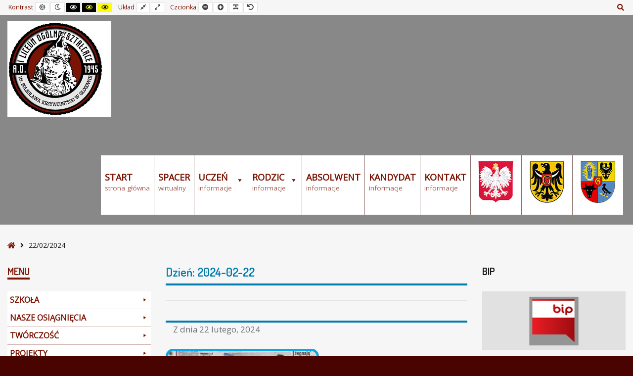

--- FILE ---
content_type: text/html; charset=UTF-8
request_url: https://lo1glogow.com/2024/02/22/
body_size: 13073
content:
<!DOCTYPE html>

<html lang="pl-PL" itemscope itemtype="https://schema.org/WebSite">

	<head>
		<meta charset="UTF-8">
		<meta name="viewport" content="width=device-width, initial-scale=1">
		<link rel="pingback" href="https://lo1glogow.com/xmlrpc.php">
					<link rel="icon" href="https://lo1glogow.com/wp-content/uploads/2016/08/favicon-kinder.png" type="image/x-icon" />
			<link rel="shortcut icon" href="https://lo1glogow.com/wp-content/uploads/2016/08/favicon-kinder.png" type="image/x-icon" />
		
		<title>22/02/2024 &#8211; I Liceum ogólnokształcące</title>
<meta name='robots' content='max-image-preview:large' />
<link rel='dns-prefetch' href='//maxcdn.bootstrapcdn.com' />
<link rel='dns-prefetch' href='//fonts.googleapis.com' />
<link rel='dns-prefetch' href='//s.w.org' />
<link rel='preconnect' href='https://fonts.gstatic.com' crossorigin />
<link rel='stylesheet' id='embedpress-css-css'  href='https://lo1glogow.com/wp-content/plugins/embedpress/assets/css/embedpress.css?ver=1767628678' type='text/css' media='all' />
<link rel='stylesheet' id='embedpress-blocks-style-css'  href='https://lo1glogow.com/wp-content/plugins/embedpress/assets/css/blocks.build.css?ver=1767628678' type='text/css' media='all' />
<link rel='stylesheet' id='embedpress-lazy-load-css-css'  href='https://lo1glogow.com/wp-content/plugins/embedpress/assets/css/lazy-load.css?ver=1767628678' type='text/css' media='all' />
<link rel='stylesheet' id='wp-block-library-css'  href='https://lo1glogow.com/wp-includes/css/dist/block-library/style.min.css?ver=5.9.12' type='text/css' media='all' />
<style id='global-styles-inline-css' type='text/css'>
body{--wp--preset--color--black: #000000;--wp--preset--color--cyan-bluish-gray: #abb8c3;--wp--preset--color--white: #ffffff;--wp--preset--color--pale-pink: #f78da7;--wp--preset--color--vivid-red: #cf2e2e;--wp--preset--color--luminous-vivid-orange: #ff6900;--wp--preset--color--luminous-vivid-amber: #fcb900;--wp--preset--color--light-green-cyan: #7bdcb5;--wp--preset--color--vivid-green-cyan: #00d084;--wp--preset--color--pale-cyan-blue: #8ed1fc;--wp--preset--color--vivid-cyan-blue: #0693e3;--wp--preset--color--vivid-purple: #9b51e0;--wp--preset--gradient--vivid-cyan-blue-to-vivid-purple: linear-gradient(135deg,rgba(6,147,227,1) 0%,rgb(155,81,224) 100%);--wp--preset--gradient--light-green-cyan-to-vivid-green-cyan: linear-gradient(135deg,rgb(122,220,180) 0%,rgb(0,208,130) 100%);--wp--preset--gradient--luminous-vivid-amber-to-luminous-vivid-orange: linear-gradient(135deg,rgba(252,185,0,1) 0%,rgba(255,105,0,1) 100%);--wp--preset--gradient--luminous-vivid-orange-to-vivid-red: linear-gradient(135deg,rgba(255,105,0,1) 0%,rgb(207,46,46) 100%);--wp--preset--gradient--very-light-gray-to-cyan-bluish-gray: linear-gradient(135deg,rgb(238,238,238) 0%,rgb(169,184,195) 100%);--wp--preset--gradient--cool-to-warm-spectrum: linear-gradient(135deg,rgb(74,234,220) 0%,rgb(151,120,209) 20%,rgb(207,42,186) 40%,rgb(238,44,130) 60%,rgb(251,105,98) 80%,rgb(254,248,76) 100%);--wp--preset--gradient--blush-light-purple: linear-gradient(135deg,rgb(255,206,236) 0%,rgb(152,150,240) 100%);--wp--preset--gradient--blush-bordeaux: linear-gradient(135deg,rgb(254,205,165) 0%,rgb(254,45,45) 50%,rgb(107,0,62) 100%);--wp--preset--gradient--luminous-dusk: linear-gradient(135deg,rgb(255,203,112) 0%,rgb(199,81,192) 50%,rgb(65,88,208) 100%);--wp--preset--gradient--pale-ocean: linear-gradient(135deg,rgb(255,245,203) 0%,rgb(182,227,212) 50%,rgb(51,167,181) 100%);--wp--preset--gradient--electric-grass: linear-gradient(135deg,rgb(202,248,128) 0%,rgb(113,206,126) 100%);--wp--preset--gradient--midnight: linear-gradient(135deg,rgb(2,3,129) 0%,rgb(40,116,252) 100%);--wp--preset--duotone--dark-grayscale: url('#wp-duotone-dark-grayscale');--wp--preset--duotone--grayscale: url('#wp-duotone-grayscale');--wp--preset--duotone--purple-yellow: url('#wp-duotone-purple-yellow');--wp--preset--duotone--blue-red: url('#wp-duotone-blue-red');--wp--preset--duotone--midnight: url('#wp-duotone-midnight');--wp--preset--duotone--magenta-yellow: url('#wp-duotone-magenta-yellow');--wp--preset--duotone--purple-green: url('#wp-duotone-purple-green');--wp--preset--duotone--blue-orange: url('#wp-duotone-blue-orange');--wp--preset--font-size--small: 13px;--wp--preset--font-size--medium: 20px;--wp--preset--font-size--large: 36px;--wp--preset--font-size--x-large: 42px;}.has-black-color{color: var(--wp--preset--color--black) !important;}.has-cyan-bluish-gray-color{color: var(--wp--preset--color--cyan-bluish-gray) !important;}.has-white-color{color: var(--wp--preset--color--white) !important;}.has-pale-pink-color{color: var(--wp--preset--color--pale-pink) !important;}.has-vivid-red-color{color: var(--wp--preset--color--vivid-red) !important;}.has-luminous-vivid-orange-color{color: var(--wp--preset--color--luminous-vivid-orange) !important;}.has-luminous-vivid-amber-color{color: var(--wp--preset--color--luminous-vivid-amber) !important;}.has-light-green-cyan-color{color: var(--wp--preset--color--light-green-cyan) !important;}.has-vivid-green-cyan-color{color: var(--wp--preset--color--vivid-green-cyan) !important;}.has-pale-cyan-blue-color{color: var(--wp--preset--color--pale-cyan-blue) !important;}.has-vivid-cyan-blue-color{color: var(--wp--preset--color--vivid-cyan-blue) !important;}.has-vivid-purple-color{color: var(--wp--preset--color--vivid-purple) !important;}.has-black-background-color{background-color: var(--wp--preset--color--black) !important;}.has-cyan-bluish-gray-background-color{background-color: var(--wp--preset--color--cyan-bluish-gray) !important;}.has-white-background-color{background-color: var(--wp--preset--color--white) !important;}.has-pale-pink-background-color{background-color: var(--wp--preset--color--pale-pink) !important;}.has-vivid-red-background-color{background-color: var(--wp--preset--color--vivid-red) !important;}.has-luminous-vivid-orange-background-color{background-color: var(--wp--preset--color--luminous-vivid-orange) !important;}.has-luminous-vivid-amber-background-color{background-color: var(--wp--preset--color--luminous-vivid-amber) !important;}.has-light-green-cyan-background-color{background-color: var(--wp--preset--color--light-green-cyan) !important;}.has-vivid-green-cyan-background-color{background-color: var(--wp--preset--color--vivid-green-cyan) !important;}.has-pale-cyan-blue-background-color{background-color: var(--wp--preset--color--pale-cyan-blue) !important;}.has-vivid-cyan-blue-background-color{background-color: var(--wp--preset--color--vivid-cyan-blue) !important;}.has-vivid-purple-background-color{background-color: var(--wp--preset--color--vivid-purple) !important;}.has-black-border-color{border-color: var(--wp--preset--color--black) !important;}.has-cyan-bluish-gray-border-color{border-color: var(--wp--preset--color--cyan-bluish-gray) !important;}.has-white-border-color{border-color: var(--wp--preset--color--white) !important;}.has-pale-pink-border-color{border-color: var(--wp--preset--color--pale-pink) !important;}.has-vivid-red-border-color{border-color: var(--wp--preset--color--vivid-red) !important;}.has-luminous-vivid-orange-border-color{border-color: var(--wp--preset--color--luminous-vivid-orange) !important;}.has-luminous-vivid-amber-border-color{border-color: var(--wp--preset--color--luminous-vivid-amber) !important;}.has-light-green-cyan-border-color{border-color: var(--wp--preset--color--light-green-cyan) !important;}.has-vivid-green-cyan-border-color{border-color: var(--wp--preset--color--vivid-green-cyan) !important;}.has-pale-cyan-blue-border-color{border-color: var(--wp--preset--color--pale-cyan-blue) !important;}.has-vivid-cyan-blue-border-color{border-color: var(--wp--preset--color--vivid-cyan-blue) !important;}.has-vivid-purple-border-color{border-color: var(--wp--preset--color--vivid-purple) !important;}.has-vivid-cyan-blue-to-vivid-purple-gradient-background{background: var(--wp--preset--gradient--vivid-cyan-blue-to-vivid-purple) !important;}.has-light-green-cyan-to-vivid-green-cyan-gradient-background{background: var(--wp--preset--gradient--light-green-cyan-to-vivid-green-cyan) !important;}.has-luminous-vivid-amber-to-luminous-vivid-orange-gradient-background{background: var(--wp--preset--gradient--luminous-vivid-amber-to-luminous-vivid-orange) !important;}.has-luminous-vivid-orange-to-vivid-red-gradient-background{background: var(--wp--preset--gradient--luminous-vivid-orange-to-vivid-red) !important;}.has-very-light-gray-to-cyan-bluish-gray-gradient-background{background: var(--wp--preset--gradient--very-light-gray-to-cyan-bluish-gray) !important;}.has-cool-to-warm-spectrum-gradient-background{background: var(--wp--preset--gradient--cool-to-warm-spectrum) !important;}.has-blush-light-purple-gradient-background{background: var(--wp--preset--gradient--blush-light-purple) !important;}.has-blush-bordeaux-gradient-background{background: var(--wp--preset--gradient--blush-bordeaux) !important;}.has-luminous-dusk-gradient-background{background: var(--wp--preset--gradient--luminous-dusk) !important;}.has-pale-ocean-gradient-background{background: var(--wp--preset--gradient--pale-ocean) !important;}.has-electric-grass-gradient-background{background: var(--wp--preset--gradient--electric-grass) !important;}.has-midnight-gradient-background{background: var(--wp--preset--gradient--midnight) !important;}.has-small-font-size{font-size: var(--wp--preset--font-size--small) !important;}.has-medium-font-size{font-size: var(--wp--preset--font-size--medium) !important;}.has-large-font-size{font-size: var(--wp--preset--font-size--large) !important;}.has-x-large-font-size{font-size: var(--wp--preset--font-size--x-large) !important;}
</style>
<link rel='stylesheet' id='dashicons-css'  href='https://lo1glogow.com/wp-includes/css/dashicons.min.css?ver=5.9.12' type='text/css' media='all' />
<link rel='stylesheet' id='admin-bar-css'  href='https://lo1glogow.com/wp-includes/css/admin-bar.min.css?ver=5.9.12' type='text/css' media='all' />
<style id='admin-bar-inline-css' type='text/css'>

    /* Hide CanvasJS credits for P404 charts specifically */
    #p404RedirectChart .canvasjs-chart-credit {
        display: none !important;
    }
    
    #p404RedirectChart canvas {
        border-radius: 6px;
    }

    .p404-redirect-adminbar-weekly-title {
        font-weight: bold;
        font-size: 14px;
        color: #fff;
        margin-bottom: 6px;
    }

    #wpadminbar #wp-admin-bar-p404_free_top_button .ab-icon:before {
        content: "\f103";
        color: #dc3545;
        top: 3px;
    }
    
    #wp-admin-bar-p404_free_top_button .ab-item {
        min-width: 80px !important;
        padding: 0px !important;
    }
    
    /* Ensure proper positioning and z-index for P404 dropdown */
    .p404-redirect-adminbar-dropdown-wrap { 
        min-width: 0; 
        padding: 0;
        position: static !important;
    }
    
    #wpadminbar #wp-admin-bar-p404_free_top_button_dropdown {
        position: static !important;
    }
    
    #wpadminbar #wp-admin-bar-p404_free_top_button_dropdown .ab-item {
        padding: 0 !important;
        margin: 0 !important;
    }
    
    .p404-redirect-dropdown-container {
        min-width: 340px;
        padding: 18px 18px 12px 18px;
        background: #23282d !important;
        color: #fff;
        border-radius: 12px;
        box-shadow: 0 8px 32px rgba(0,0,0,0.25);
        margin-top: 10px;
        position: relative !important;
        z-index: 999999 !important;
        display: block !important;
        border: 1px solid #444;
    }
    
    /* Ensure P404 dropdown appears on hover */
    #wpadminbar #wp-admin-bar-p404_free_top_button .p404-redirect-dropdown-container { 
        display: none !important;
    }
    
    #wpadminbar #wp-admin-bar-p404_free_top_button:hover .p404-redirect-dropdown-container { 
        display: block !important;
    }
    
    #wpadminbar #wp-admin-bar-p404_free_top_button:hover #wp-admin-bar-p404_free_top_button_dropdown .p404-redirect-dropdown-container {
        display: block !important;
    }
    
    .p404-redirect-card {
        background: #2c3338;
        border-radius: 8px;
        padding: 18px 18px 12px 18px;
        box-shadow: 0 2px 8px rgba(0,0,0,0.07);
        display: flex;
        flex-direction: column;
        align-items: flex-start;
        border: 1px solid #444;
    }
    
    .p404-redirect-btn {
        display: inline-block;
        background: #dc3545;
        color: #fff !important;
        font-weight: bold;
        padding: 5px 22px;
        border-radius: 8px;
        text-decoration: none;
        font-size: 17px;
        transition: background 0.2s, box-shadow 0.2s;
        margin-top: 8px;
        box-shadow: 0 2px 8px rgba(220,53,69,0.15);
        text-align: center;
        line-height: 1.6;
    }
    
    .p404-redirect-btn:hover {
        background: #c82333;
        color: #fff !important;
        box-shadow: 0 4px 16px rgba(220,53,69,0.25);
    }
    
    /* Prevent conflicts with other admin bar dropdowns */
    #wpadminbar .ab-top-menu > li:hover > .ab-item,
    #wpadminbar .ab-top-menu > li.hover > .ab-item {
        z-index: auto;
    }
    
    #wpadminbar #wp-admin-bar-p404_free_top_button:hover > .ab-item {
        z-index: 999998 !important;
    }
    
</style>
<link rel='stylesheet' id='animate-css'  href='https://lo1glogow.com/wp-content/plugins/pe-easy-slider/css/animate.css?ver=5.9.12' type='text/css' media='all' />
<link rel='stylesheet' id='pe-easy-slider-css'  href='https://lo1glogow.com/wp-content/plugins/pe-easy-slider/css/pe-easy-slider.css?ver=5.9.12' type='text/css' media='all' />
<link rel='stylesheet' id='pe-panels-css'  href='https://lo1glogow.com/wp-content/plugins/pe-panels/css/panels.min.css?ver=1.09' type='text/css' media='all' />
<link rel='stylesheet' id='rs-plugin-settings-css'  href='https://lo1glogow.com/wp-content/plugins/revslider/public/assets/css/rs6.css?ver=6.1.7' type='text/css' media='all' />
<style id='rs-plugin-settings-inline-css' type='text/css'>
#rs-demo-id {}
</style>
<link rel='stylesheet' id='svPlayer_styles-css'  href='https://lo1glogow.com/wp-content/plugins/svPlayerPlugin/css/style.css?ver=5.9.12' type='text/css' media='all' />
<link rel='stylesheet' id='ppress-frontend-css'  href='https://lo1glogow.com/wp-content/plugins/wp-user-avatar/assets/css/frontend.min.css?ver=4.16.2' type='text/css' media='all' />
<link rel='stylesheet' id='ppress-flatpickr-css'  href='https://lo1glogow.com/wp-content/plugins/wp-user-avatar/assets/flatpickr/flatpickr.min.css?ver=4.16.2' type='text/css' media='all' />
<link rel='stylesheet' id='ppress-select2-css'  href='https://lo1glogow.com/wp-content/plugins/wp-user-avatar/assets/select2/select2.min.css?ver=5.9.12' type='text/css' media='all' />
<link rel='stylesheet' id='megamenu-css'  href='https://lo1glogow.com/wp-content/uploads/maxmegamenu/style.css?ver=355cfb' type='text/css' media='all' />
<link rel='stylesheet' id='megamenu-genericons-css'  href='https://lo1glogow.com/wp-content/plugins/megamenu-pro/icons/genericons/genericons/genericons.css?ver=2.0.1' type='text/css' media='all' />
<link rel='stylesheet' id='megamenu-fontawesome-css'  href='https://lo1glogow.com/wp-content/plugins/megamenu-pro/icons/fontawesome/css/font-awesome.min.css?ver=2.0.1' type='text/css' media='all' />
<link rel='stylesheet' id='megamenu-fontawesome5-css'  href='https://lo1glogow.com/wp-content/plugins/megamenu-pro/icons/fontawesome5/css/all.min.css?ver=2.0.1' type='text/css' media='all' />
<link rel='stylesheet' id='font-awesome-css'  href='//maxcdn.bootstrapcdn.com/font-awesome/4.7.0/css/font-awesome.min.css?ver=5.9.12' type='text/css' media='all' />
<link rel='stylesheet' id='pe-recent-posts-css'  href='https://lo1glogow.com/wp-content/plugins/pe-recent-posts/css/pe-recent-posts.css?ver=5.9.12' type='text/css' media='all' />
<link rel='stylesheet' id='normalize-css'  href='https://lo1glogow.com/wp-content/themes/pe-school/css/normalize.min.css?ver=4.1.1' type='text/css' media='all' />
<link rel='stylesheet' id='font-awesome-all-css'  href='https://lo1glogow.com/wp-content/themes/pe-school/css/font-awesome/all.css?ver=5.12.0' type='text/css' media='all' />
<link rel='stylesheet' id='font-awesome-v4-shims-css'  href='https://lo1glogow.com/wp-content/themes/pe-school/css/font-awesome/v4-shims.css?ver=5.12.0' type='text/css' media='all' />
<link rel='stylesheet' id='pe-theme-css'  href='https://lo1glogow.com/wp-content/uploads/pe-school/css/theme.css' type='text/css' media='all' />
<link rel='stylesheet' id='pe-high-contrast-css'  href='https://lo1glogow.com/wp-content/uploads/pe-school/css/high-contrast.css' type='text/css' media='all' />
<link rel='stylesheet' id='pe-night-version-css'  href='https://lo1glogow.com/wp-content/uploads/pe-school/css/night-version.css' type='text/css' media='all' />
<link rel='stylesheet' id='style-css'  href='https://lo1glogow.com/wp-content/themes/pe-school/style.css?ver=1.13' type='text/css' media='all' />
<link rel="preload" as="style" href="https://fonts.googleapis.com/css?family=Open%20Sans:400%7CDosis:600&#038;display=swap&#038;ver=1681404712" /><link rel="stylesheet" href="https://fonts.googleapis.com/css?family=Open%20Sans:400%7CDosis:600&#038;display=swap&#038;ver=1681404712" media="print" onload="this.media='all'"><noscript><link rel="stylesheet" href="https://fonts.googleapis.com/css?family=Open%20Sans:400%7CDosis:600&#038;display=swap&#038;ver=1681404712" /></noscript><script type='text/javascript' src='https://lo1glogow.com/wp-includes/js/jquery/jquery.min.js?ver=3.6.0' id='jquery-core-js'></script>
<script type='text/javascript' id='jquery-migrate-js-extra'>
/* <![CDATA[ */
var pemaps = {"key":"AIzaSyDMvy2RpL-4hAABf-HBJ-5Alc5HfOl-qBo"};
/* ]]> */
</script>
<script type='text/javascript' src='https://lo1glogow.com/wp-includes/js/jquery/jquery-migrate.min.js?ver=3.3.2' id='jquery-migrate-js'></script>
<script type='text/javascript' src='https://lo1glogow.com/wp-content/plugins/pe-recent-posts/js/bootstrap.min.js?ver=3.3.0' id='bootstrap.min-js'></script>
<script type='text/javascript' src='https://lo1glogow.com/wp-content/plugins/revslider/public/assets/js/revolution.tools.min.js?ver=6.0' id='tp-tools-js'></script>
<script type='text/javascript' src='https://lo1glogow.com/wp-content/plugins/revslider/public/assets/js/rs6.min.js?ver=6.1.7' id='revmin-js'></script>
<script type='text/javascript' src='https://lo1glogow.com/wp-content/plugins/svPlayerPlugin/js/all.scripts.svplayer.min.js?ver=5.9.12' id='all_scripts_svPlayer-js'></script>
<script type='text/javascript' src='https://lo1glogow.com/wp-content/plugins/svPlayerPlugin/jQuery-Knob-master/js/jquery.knob.js?ver=5.9.12' id='knob_script_svPlayer-js'></script>
<script type='text/javascript' src='https://lo1glogow.com/wp-content/plugins/svPlayerPlugin/js/svplayer.js?ver=5.9.12' id='svPlayer_script-js'></script>
<script type='text/javascript' src='https://lo1glogow.com/wp-content/plugins/wp-user-avatar/assets/flatpickr/flatpickr.min.js?ver=4.16.2' id='ppress-flatpickr-js'></script>
<script type='text/javascript' src='https://lo1glogow.com/wp-content/plugins/wp-user-avatar/assets/select2/select2.min.js?ver=4.16.2' id='ppress-select2-js'></script>
<script type='text/javascript' src='https://lo1glogow.com/wp-content/themes/pe-school/js/theme.js?ver=1.13' id='pe-theme-js-js'></script>

<!-- OG: 3.2.3 -->
<meta property="og:type" content="website"><meta property="og:locale" content="pl_PL"><meta property="og:site_name" content="I Liceum ogólnokształcące"><meta property="og:url" content="https://lo1glogow.com/2024/02/22/"><meta property="og:title" content="22/02/2024 &#8211; I Liceum ogólnokształcące">

<meta property="twitter:partner" content="ogwp"><meta property="twitter:title" content="22/02/2024 &#8211; I Liceum ogólnokształcące"><meta property="twitter:url" content="https://lo1glogow.com/2024/02/22/">
<meta itemprop="name" content="22/02/2024 &#8211; I Liceum ogólnokształcące"><meta itemprop="tagline" content="im. B. Krzywoustego - wyjątkowe miejsce do edukacji młodzieży.">
<!-- /OG -->

<link rel="https://api.w.org/" href="https://lo1glogow.com/wp-json/" /><meta name="generator" content="WordPress 5.9.12" />
<meta name="generator" content="Redux 4.5.10" /><meta name="generator" content="Powered by Slider Revolution 6.1.7 - responsive, Mobile-Friendly Slider Plugin for WordPress with comfortable drag and drop interface." />
<script type="text/javascript">function setREVStartSize(e){			
			try {								
				var pw = document.getElementById(e.c).parentNode.offsetWidth,
					newh;
				pw = pw===0 || isNaN(pw) ? window.innerWidth : pw;
				e.tabw = e.tabw===undefined ? 0 : parseInt(e.tabw);
				e.thumbw = e.thumbw===undefined ? 0 : parseInt(e.thumbw);
				e.tabh = e.tabh===undefined ? 0 : parseInt(e.tabh);
				e.thumbh = e.thumbh===undefined ? 0 : parseInt(e.thumbh);
				e.tabhide = e.tabhide===undefined ? 0 : parseInt(e.tabhide);
				e.thumbhide = e.thumbhide===undefined ? 0 : parseInt(e.thumbhide);
				e.mh = e.mh===undefined || e.mh=="" || e.mh==="auto" ? 0 : parseInt(e.mh,0);		
				if(e.layout==="fullscreen" || e.l==="fullscreen") 						
					newh = Math.max(e.mh,window.innerHeight);				
				else{					
					e.gw = Array.isArray(e.gw) ? e.gw : [e.gw];
					for (var i in e.rl) if (e.gw[i]===undefined || e.gw[i]===0) e.gw[i] = e.gw[i-1];					
					e.gh = e.el===undefined || e.el==="" || (Array.isArray(e.el) && e.el.length==0)? e.gh : e.el;
					e.gh = Array.isArray(e.gh) ? e.gh : [e.gh];
					for (var i in e.rl) if (e.gh[i]===undefined || e.gh[i]===0) e.gh[i] = e.gh[i-1];
										
					var nl = new Array(e.rl.length),
						ix = 0,						
						sl;					
					e.tabw = e.tabhide>=pw ? 0 : e.tabw;
					e.thumbw = e.thumbhide>=pw ? 0 : e.thumbw;
					e.tabh = e.tabhide>=pw ? 0 : e.tabh;
					e.thumbh = e.thumbhide>=pw ? 0 : e.thumbh;					
					for (var i in e.rl) nl[i] = e.rl[i]<window.innerWidth ? 0 : e.rl[i];
					sl = nl[0];									
					for (var i in nl) if (sl>nl[i] && nl[i]>0) { sl = nl[i]; ix=i;}															
					var m = pw>(e.gw[ix]+e.tabw+e.thumbw) ? 1 : (pw-(e.tabw+e.thumbw)) / (e.gw[ix]);					

					newh =  (e.type==="carousel" && e.justify==="true" ? e.gh[ix] : (e.gh[ix] * m)) + (e.tabh + e.thumbh);
				}			
				
				if(window.rs_init_css===undefined) window.rs_init_css = document.head.appendChild(document.createElement("style"));					
				document.getElementById(e.c).height = newh;
				window.rs_init_css.innerHTML += "#"+e.c+"_wrapper { height: "+newh+"px }";				
			} catch(e){
				console.log("Failure at Presize of Slider:" + e)
			}					   
		  };</script>
<style type="text/css">/** Mega Menu CSS: fs **/</style>

	</head>

	<body class="archive date mega-menu-main-menu mega-menu-max-mega-menu-1 off-canvas-right top-bar wcag-on  wcagfocus wcaghover wcaganimation">

		<div id="pe-main">

			<div id="pe-main-header"><p id="pe-main-header-title" class="sr-only"> &#8211; 2024 &#8211; luty &#8211; 22</p></div>
<nav id="pe-skip-menu" role="navigation" aria-label="Skip Content menu">
	<div class="pe-skip-menu"><ul id="menu-skip-menu" class="menu"><li id="menu-item-1681" class="menu-item menu-item-type-custom menu-item-object-custom menu-item-1681"><a href="#pe-main-menu">Main Menu</a></li>
<li id="menu-item-1682" class="menu-item menu-item-type-custom menu-item-object-custom menu-item-1682"><a href="https://demo.pixelemu.com/pe-school-kindergarten/?page_id=490">Example Content</a></li>
<li id="menu-item-1683" class="menu-item menu-item-type-custom menu-item-object-custom menu-item-1683"><a href="#pe-footer">Footer</a></li>
</ul></div></nav>


<header id="pe-bar" role="banner" tabindex="-1">
	<div id="pe-bar-in">
				<div id="pe-top-bar">
			<div id="pe-top-bar-in" class="pe-container ">
				<div class="row">
										<div id="pe-topbar1" class="col-md-7 col-sm-7 clearfix">

						<div id="pe-wcag" class="pe-widget-raw">
	<ul class="pe-wcag-settings clearfix">
				<li class="contrast">
			<ul>
				<li class="separator contrast-label">Kontrast</li>
				<li><button class="pe-normal" data-href="https://lo1glogow.com/index.php?contrast=normal"><span title="Default contrast" class="fa fa-sun-o" aria-hidden="true"></span><span class="sr-only">Default contrast</span></button></li>
								<li><button data-href="https://lo1glogow.com/index.php?contrast=night" class="pe-night"><span title="Night contrast" class="fa fa-moon-o" aria-hidden="true"></span><span class="sr-only">Night contrast</span></button></li>
												<li><button class="pe-highcontrast" data-href="https://lo1glogow.com/index.php?contrast=highcontrast"><span title="Black and White contrast" class="fa fa-eye" aria-hidden="true"></span><span class="sr-only">Black and White contrast</span></button></li>
				<li><button class="pe-highcontrast2" data-href="https://lo1glogow.com/index.php?contrast=highcontrast2"><span title="Black and Yellow contrast" class="fa fa-eye" aria-hidden="true"></span><span class="sr-only">Black and Yellow contrast</span></button></li>
				<li><button class="pe-highcontrast3" data-href="https://lo1glogow.com/index.php?contrast=highcontrast3"><span title="Yellow and Black contrast" class="fa fa-eye" aria-hidden="true"></span><span class="sr-only">Yellow and Black contrast</span></button></li>
							</ul>
		</li>
						<li class="page-width">
			<ul>
				<li class="separator page-width-label">Układ</li>
				<li><button class="pe-fixed" data-href="https://lo1glogow.com/index.php?width=fixed"><span title="Fixed layout" class="fa fa-compress" aria-hidden="true"></span><span class="sr-only">Fixed layout</span></button></li>
				<li><button class="pe-wide" data-href="https://lo1glogow.com/index.php?width=wide"><span title="Wide layout" class="fa fa-expand" aria-hidden="true"></span><span class="sr-only">Wide layout</span></button></li>
			</ul>
		</li>
						<li class="resizer">
			<ul>
				<li class="separator resizer-label">Czcionka</li>
				<li><button class="pe-font-smaller" data-href="https://lo1glogow.com/index.php?fontsize=70"><span title="Smaller Font" class="fa fa-minus-circle" aria-hidden="true"></span><span class="sr-only">Smaller Font</span></button></li>
				<li><button class="pe-font-larger" data-href="https://lo1glogow.com/index.php?fontsize=130"><span title="Larger Font" class="fa fa-plus-circle" aria-hidden="true"></span><span class="sr-only">Larger Font</span></button></li>
				<li><button class="pe-font-readable"><span title="Readable Font" class="fa fa-text-width" aria-hidden="true"></span><span class="sr-only">Readable Font</span></button></li>
				<li><button class="pe-font-normal" data-href="https://lo1glogow.com/index.php?fontsize=100"><span title="Default Font" class="fa fa-undo" aria-hidden="true"></span><span class="sr-only">Default Font</span></button></li>
			</ul>
		</li>
			</ul>
</div>

											</div>
															<div id="pe-topbar2" class="col-md-5 col-sm-5 clearfix">
						<div id="pe-topbar2-in" class="pull-right">

							
							
														<div id="pe-search" class="pull-left text-right">
								<form method="get" role="search" class="searchform" action="https://lo1glogow.com/" >
	<div class="pe-search-box"><div class="pe-search-input"><label class="sr-only" for="input-697815db9dae0">Search for:</label>
		<input type="search" value="" id="input-697815db9dae0" name="s" class="s" placeholder="Search ..." />
		</div><button class="button" type="submit" value="Szukaj" ><span class="fa fa-search"></span><span class="sr-only">Szukaj</span></button>
	</div>
</form>
							</div>
							
							
						</div>
					</div>
									</div>
			</div>
		</div>
		
				<div id="pe-logo-nav">
			<div id="pe-logo-nav-in" class="pe-container ">
				<div id="pe-bar-left" class="pull-left clearfix">
											<div id="pe-logo">
							<a href="https://lo1glogow.com/" class="pe-logo-img" title="I Liceum ogólnokształcące" rel="home"><img src="https://lo1glogow.com/wp-content/uploads/2020/09/o1logo2.jpg" alt="I Liceum ogólnokształcące" ></a>
						</div>
									</div>

								<div id="pe-bar-right" class="pull-right text">

											<div id="pe-wcag-mobile">
							<a href="#" class="pe-toggle-wcag"><span class="fa fa-wheelchair-alt" aria-hidden="true"></span><span class="sr-only">WCAG buttons</span></a>
						</div>
											
					<nav id="pe-main-menu" class="pull-left pe-main-menu" tabindex="-1" aria-label="Primary menu">
						<div id="mega-menu-wrap-main-menu" class="mega-menu-wrap"><div class="mega-menu-toggle"><div class="mega-toggle-blocks-left"></div><div class="mega-toggle-blocks-center"></div><div class="mega-toggle-blocks-right"><div class='mega-toggle-block mega-menu-toggle-block mega-toggle-block-1' id='mega-toggle-block-1' tabindex='0'><span class='mega-toggle-label' role='button' aria-expanded='false'><span class='mega-toggle-label-closed'></span><span class='mega-toggle-label-open'></span></span></div></div></div><ul id="mega-menu-main-menu" class="mega-menu max-mega-menu mega-menu-horizontal mega-no-js" data-event="hover_intent" data-effect="fade" data-effect-speed="200" data-effect-mobile="disabled" data-effect-speed-mobile="0" data-mobile-force-width="false" data-second-click="close" data-document-click="collapse" data-vertical-behaviour="accordion" data-breakpoint="991" data-unbind="true" data-mobile-state="collapse_all" data-mobile-direction="vertical" data-hover-intent-timeout="300" data-hover-intent-interval="100"><li class="mega-menu-item mega-menu-item-type-custom mega-menu-item-object-custom mega-menu-item-home mega-align-bottom-left mega-menu-flyout mega-has-description mega-menu-item-2101" id="mega-menu-item-2101"><a class="mega-menu-link" href="http://lo1glogow.com/#go" tabindex="0"><span class="mega-description-group"><span class="mega-menu-title">Start</span><span class="mega-menu-description">strona główna</span></span></a></li><li class="mega-menu-item mega-menu-item-type-custom mega-menu-item-object-custom mega-align-bottom-left mega-menu-flyout mega-has-description mega-menu-item-8000" id="mega-menu-item-8000"><a class="mega-menu-link" href="https://my.matterport.com/show/?m=ZCUYypdacFi" tabindex="0"><span class="mega-description-group"><span class="mega-menu-title">Spacer</span><span class="mega-menu-description">wirtualny</span></span></a></li><li class="mega-menu-item mega-menu-item-type-taxonomy mega-menu-item-object-category mega-menu-item-has-children mega-align-bottom-left mega-menu-flyout mega-has-description mega-menu-item-2821" id="mega-menu-item-2821"><a class="mega-menu-link" href="https://lo1glogow.com/kategoria/strefa-ucznia/" aria-expanded="false" tabindex="0"><span class="mega-description-group"><span class="mega-menu-title">Uczeń</span><span class="mega-menu-description">informacje</span></span><span class="mega-indicator" aria-hidden="true"></span></a>
<ul class="mega-sub-menu">
<li class="mega-menu-item mega-menu-item-type-post_type mega-menu-item-object-page mega-menu-item-3020" id="mega-menu-item-3020"><a class="mega-menu-link" href="https://lo1glogow.com/plan-lekcji/">Plan lekcji</a></li><li class="mega-menu-item mega-menu-item-type-post_type mega-menu-item-object-page mega-menu-item-3021" id="mega-menu-item-3021"><a class="mega-menu-link" href="https://lo1glogow.com/podreczniki/">Wykaz podręczników na rok szkolny 2025/2026</a></li><li class="mega-menu-item mega-menu-item-type-post_type mega-menu-item-object-page mega-menu-item-3022" id="mega-menu-item-3022"><a class="mega-menu-link" href="https://lo1glogow.com/matura-2020-2021/">Matura</a></li><li class="mega-menu-item mega-menu-item-type-post_type mega-menu-item-object-page mega-menu-item-3151" id="mega-menu-item-3151"><a class="mega-menu-link" href="https://lo1glogow.com/samorzad-uczniowski/">Samorząd Uczniowski</a></li><li class="mega-menu-item mega-menu-item-type-post_type mega-menu-item-object-page mega-menu-item-3154" id="mega-menu-item-3154"><a class="mega-menu-link" href="https://lo1glogow.com/doradztwo-zawodowe/">Doradztwo zawodowe</a></li><li class="mega-menu-item mega-menu-item-type-taxonomy mega-menu-item-object-category mega-menu-item-4546" id="mega-menu-item-4546"><a class="mega-menu-link" href="https://lo1glogow.com/kategoria/mlegitymacja/">mLegitymacja</a></li><li class="mega-menu-item mega-menu-item-type-taxonomy mega-menu-item-object-category mega-menu-item-6103" id="mega-menu-item-6103"><a class="mega-menu-link" href="https://lo1glogow.com/kategoria/bluzy/">Bluzy</a></li><li class="mega-menu-item mega-menu-item-type-post_type mega-menu-item-object-page mega-menu-item-8450" id="mega-menu-item-8450"><a class="mega-menu-link" href="https://lo1glogow.com/standardy-ochrony-maloletnich/">Standardy ochrony małoletnich w I Liceum Ogólnokształcącym im. Bolesława Krzywoustego w Głogowie</a></li></ul>
</li><li class="mega-menu-item mega-menu-item-type-taxonomy mega-menu-item-object-category mega-menu-item-has-children mega-align-bottom-left mega-menu-flyout mega-has-description mega-menu-item-2822" id="mega-menu-item-2822"><a class="mega-menu-link" href="https://lo1glogow.com/kategoria/strefa-rodzica/" aria-expanded="false" tabindex="0"><span class="mega-description-group"><span class="mega-menu-title">Rodzic</span><span class="mega-menu-description">informacje</span></span><span class="mega-indicator" aria-hidden="true"></span></a>
<ul class="mega-sub-menu">
<li class="mega-menu-item mega-menu-item-type-post_type mega-menu-item-object-page mega-menu-item-3023" id="mega-menu-item-3023"><a class="mega-menu-link" href="https://lo1glogow.com/informacje-o-ubezpieczeniu/">Informacje o ubezpieczeniu</a></li><li class="mega-menu-item mega-menu-item-type-post_type mega-menu-item-object-page mega-menu-item-3136" id="mega-menu-item-3136"><a class="mega-menu-link" href="https://lo1glogow.com/rada-rodzicow-2/">Rada Rodziców</a></li><li class="mega-menu-item mega-menu-item-type-post_type mega-menu-item-object-page mega-menu-item-3137" id="mega-menu-item-3137"><a class="mega-menu-link" href="https://lo1glogow.com/kalendarz-roku-szkolnego/">Kalendarz roku szkolnego</a></li><li class="mega-menu-item mega-menu-item-type-post_type mega-menu-item-object-page mega-menu-item-8451" id="mega-menu-item-8451"><a class="mega-menu-link" href="https://lo1glogow.com/standardy-ochrony-maloletnich/">Standardy ochrony małoletnich w I Liceum Ogólnokształcącym im. Bolesława Krzywoustego w Głogowie</a></li></ul>
</li><li class="mega-menu-item mega-menu-item-type-taxonomy mega-menu-item-object-category mega-align-bottom-left mega-menu-flyout mega-has-description mega-menu-item-2823" id="mega-menu-item-2823"><a class="mega-menu-link" href="https://lo1glogow.com/kategoria/strefa-absolwenta/" tabindex="0"><span class="mega-description-group"><span class="mega-menu-title">Absolwent</span><span class="mega-menu-description">informacje</span></span></a></li><li class="mega-menu-item mega-menu-item-type-taxonomy mega-menu-item-object-category mega-align-bottom-left mega-menu-flyout mega-has-description mega-menu-item-2824" id="mega-menu-item-2824"><a class="mega-menu-link" href="https://lo1glogow.com/kategoria/strefa-kandydata/" tabindex="0"><span class="mega-description-group"><span class="mega-menu-title">Kandydat</span><span class="mega-menu-description">informacje</span></span></a></li><li class="mega-menu-item mega-menu-item-type-post_type mega-menu-item-object-page mega-align-bottom-left mega-menu-flyout mega-has-description mega-menu-item-2825" id="mega-menu-item-2825"><a class="mega-menu-link" href="https://lo1glogow.com/kontakt/" tabindex="0"><span class="mega-description-group"><span class="mega-menu-title">Kontakt</span><span class="mega-menu-description">informacje</span></span></a></li><li class="mega-menu-item mega-menu-item-type-custom mega-menu-item-object-custom mega-align-bottom-left mega-menu-flyout mega-menu-item-2930" id="mega-menu-item-2930"><a class="mega-menu-link" href="#" tabindex="0"><img src="https://lo1glogow.com/wp-content/uploads/2020/10/polskalogo.jpg" draggable="false" alt=""></a></li><li class="mega-menu-item mega-menu-item-type-custom mega-menu-item-object-custom mega-align-bottom-left mega-menu-flyout mega-menu-item-2929" id="mega-menu-item-2929"><a class="mega-menu-link" href="#" tabindex="0"><img src="https://lo1glogow.com/wp-content/uploads/2020/10/powiatlogo.jpg" draggable="false" alt=""></a></li><li class="mega-menu-item mega-menu-item-type-custom mega-menu-item-object-custom mega-align-bottom-left mega-menu-flyout mega-menu-item-2928" id="mega-menu-item-2928"><a class="mega-menu-link" href="#" tabindex="0"><img src="https://lo1glogow.com/wp-content/uploads/2020/10/glogowlogo.jpg" draggable="false" alt=""></a></li></ul></div>					</nav>
				</div>
				
			</div>
		</div>
			</div>
</header>
<div id="pe-breadcrumbs" role="navigation" tabindex="-1" aria-label="Breadcrumbs">
	<div id="pe-breadcrumbs-in" class="pe-container">
		<div id="pe-breadcrumbs-border">
			<ul id="pe-breadcrumbs-list" class="pe-breadcrumbs"><li class="item-home"><a class="bread-link bread-home" href="https://lo1glogow.com"><span class="fa fa-home" aria-hidden="true"></span><span class="sr-only">Strona główna</span></a></li><li class="separator"><span class="fa fa-angle-right" aria-hidden="true"></span></li><li class="item-current item-day"><span class="bread-current bread-day">22/02/2024</span></li></ul>		</div>
	</div>
</div>
<span id="pe-content-beginning" class="is-content"></span>
<div id="pe-content-part" role="main" tabindex="-1">

	<div id="pe-content-part-in" class="pe-container">
		<div class="pe-row">

			<div id="pe-content" class="col-md-6 col-md-push-3">

				
				<!-- Begin of main content area -->
				<main id="pe-maincontent" role="main" tabindex="-1">

					<header class="page-header">
						<h1>Dzień: <span>2024-02-22</span></h1>					</header>

					<div class="pe-blog-row style-standard items-1"><div class="pe-row"><div class="blog-col col-sm-12">
<article class="post-8227 post type-post status-publish format-standard has-post-thumbnail hentry category-aktualnosci clearfix">
	<header class="page-header">
					<h2 class="entry-title"><a href="https://lo1glogow.com/8227-2/"></a></h2>
						<div class="post-meta standard-meta thumb-exist">
			<span>Z dnia  <span class="date updated"> 22 lutego, 2024</span></span>
			
		</div>
			</header>

			<figure class="pe-item-image">
			<a href="https://lo1glogow.com/8227-2/" title="">
				<img width="310" height="160" src="https://lo1glogow.com/wp-content/uploads/2024/04/fonoholizm-1-310x160.jpg" class="attachment-thumbnail size-thumbnail wp-post-image" alt="" />			</a>
		</figure>
	
	<div class="pe-article-content">
		
Uczniowie z klasy 2D organizują projekt na olimpiadę "Zwolnieni z Teorii". Projekt ma na celu uświadamiać o problemie fonoholizmu w społeczeństwie. Zachęcamy do &hellip;<p class="pe-article-read-more"><a class="readmore readmore-icon" href="https://lo1glogow.com/8227-2/">Czytaj więcej <span class="sr-only"> </span><span class="fa fa-arrow-right" aria-hidden="true"></span></a></p>	</div>

</article>
</div></div></div><div class="pe-blog-row style-standard items-1"><div class="pe-row"><div class="blog-col col-sm-12">
<article class="post-7948 post type-post status-publish format-standard has-post-thumbnail hentry category-aktualnosci clearfix">
	<header class="page-header">
					<h2 class="entry-title"><a href="https://lo1glogow.com/7948-2/"></a></h2>
						<div class="post-meta standard-meta thumb-exist">
			<span>Z dnia  <span class="date updated"> 22 lutego, 2024</span></span>
			
		</div>
			</header>

			<figure class="pe-item-image">
			<a href="https://lo1glogow.com/7948-2/" title="">
				<img width="310" height="160" src="https://lo1glogow.com/wp-content/uploads/2024/02/Glogowski-2-310x160.png" class="attachment-thumbnail size-thumbnail wp-post-image" alt="" loading="lazy" />			</a>
		</figure>
	
	<div class="pe-article-content">
		
PIOSENKA KRESOWA – PRZYKŁADOWE TYTUŁY



Na youtube pod hasłem „PIOSENKI LWOWSKIE” lub „PIOSENKI KRESOWE” można odnaleźć wiele z poniższych tytułów, &hellip;<p class="pe-article-read-more"><a class="readmore readmore-icon" href="https://lo1glogow.com/7948-2/">Czytaj więcej <span class="sr-only"> </span><span class="fa fa-arrow-right" aria-hidden="true"></span></a></p>	</div>

</article>
</div></div></div><div class="pe-blog-row style-standard items-1"><div class="pe-row"></div></div>
				</main>
				<!-- End of main content area -->

				
			</div>

			<!-- Sidebars -->
			<aside id="pe-left" class="col-md-3 col-sm-6 col-md-pull-6" role="complementary" aria-label="Left-Sidebar">
	<div class="row">
		<div id="maxmegamenu-7" class="col-md-0  pe-widget widget widget_maxmegamenu"><div class="pe-widget-in clearfix"><h3 class="pe-title"><span>Menu</span> </h3><div id="mega-menu-wrap-max_mega_menu_1" class="mega-menu-wrap"><div class="mega-menu-toggle"><div class="mega-toggle-blocks-left"></div><div class="mega-toggle-blocks-center"></div><div class="mega-toggle-blocks-right"><div class='mega-toggle-block mega-menu-toggle-animated-block mega-toggle-block-0' id='mega-toggle-block-0'><button aria-label="Toggle Menu" class="mega-toggle-animated mega-toggle-animated-slider" type="button" aria-expanded="false">
                  <span class="mega-toggle-animated-box">
                    <span class="mega-toggle-animated-inner"></span>
                  </span>
                </button></div></div></div><ul id="mega-menu-max_mega_menu_1" class="mega-menu max-mega-menu mega-menu-vertical mega-no-js" data-event="hover_intent" data-effect="fade_up" data-effect-speed="200" data-effect-mobile="disabled" data-effect-speed-mobile="0" data-mobile-force-width="false" data-second-click="close" data-document-click="collapse" data-vertical-behaviour="accordion" data-breakpoint="991" data-unbind="true" data-mobile-state="collapse_all" data-mobile-direction="vertical" data-hover-intent-timeout="300" data-hover-intent-interval="100"><li class="mega-menu-item mega-menu-item-type-custom mega-menu-item-object-custom mega-menu-item-has-children mega-align-bottom-right mega-menu-flyout mega-menu-item-2944" id="mega-menu-item-2944"><a class="mega-menu-link" href="#" aria-expanded="false" tabindex="0">SZKOŁA<span class="mega-indicator" aria-hidden="true"></span></a>
<ul class="mega-sub-menu">
<li class="mega-menu-item mega-menu-item-type-taxonomy mega-menu-item-object-category mega-menu-item-2871" id="mega-menu-item-2871"><a class="mega-menu-link" href="https://lo1glogow.com/kategoria/historia-szkoly/">Historia szkoły</a></li><li class="mega-menu-item mega-menu-item-type-taxonomy mega-menu-item-object-category mega-menu-item-8653" id="mega-menu-item-8653"><a class="mega-menu-link" href="https://lo1glogow.com/kategoria/nasz-patron/">Nasz patron</a></li><li class="mega-menu-item mega-menu-item-type-post_type mega-menu-item-object-page mega-menu-item-2860" id="mega-menu-item-2860"><a class="mega-menu-link" href="https://lo1glogow.com/dyrekcja/">Dyrekcja</a></li><li class="mega-menu-item mega-menu-item-type-post_type mega-menu-item-object-page mega-menu-item-2861" id="mega-menu-item-2861"><a class="mega-menu-link" href="https://lo1glogow.com/nauczyciele/">Nauczyciele</a></li><li class="mega-menu-item mega-menu-item-type-post_type mega-menu-item-object-page mega-menu-item-2864" id="mega-menu-item-2864"><a class="mega-menu-link" href="https://lo1glogow.com/pedagog-szkolny/">Pedagog szkolny</a></li><li class="mega-menu-item mega-menu-item-type-post_type mega-menu-item-object-page mega-menu-item-7473" id="mega-menu-item-7473"><a class="mega-menu-link" href="https://lo1glogow.com/pedagog-specjalny/">Pedagog specjalny</a></li><li class="mega-menu-item mega-menu-item-type-post_type mega-menu-item-object-page mega-menu-item-7472" id="mega-menu-item-7472"><a class="mega-menu-link" href="https://lo1glogow.com/psycholog/">Psycholog</a></li><li class="mega-menu-item mega-menu-item-type-post_type mega-menu-item-object-page mega-menu-item-2859" id="mega-menu-item-2859"><a class="mega-menu-link" href="https://lo1glogow.com/prawo/">Prawo</a></li><li class="mega-menu-item mega-menu-item-type-post_type mega-menu-item-object-page mega-menu-item-2949" id="mega-menu-item-2949"><a class="mega-menu-link" href="https://lo1glogow.com/biblioteka/">Biblioteka</a></li><li class="mega-menu-item mega-menu-item-type-post_type mega-menu-item-object-page mega-menu-item-2863" id="mega-menu-item-2863"><a class="mega-menu-link" href="https://lo1glogow.com/informacje-o-ubezpieczeniu/">Informacje o ubezpieczeniu</a></li><li class="mega-menu-item mega-menu-item-type-post_type mega-menu-item-object-page mega-menu-item-617" id="mega-menu-item-617"><a class="mega-menu-link" href="https://lo1glogow.com/o-nas/">O nas</a></li><li class="mega-menu-item mega-menu-item-type-post_type mega-menu-item-object-page mega-menu-item-2862" id="mega-menu-item-2862"><a class="mega-menu-link" href="https://lo1glogow.com/sekretariat/">Sekretariat</a></li><li class="mega-menu-item mega-menu-item-type-taxonomy mega-menu-item-object-category mega-menu-item-8866" id="mega-menu-item-8866"><a class="mega-menu-link" href="https://lo1glogow.com/kategoria/stypendia/">Stypendia</a></li></ul>
</li><li class="mega-menu-item mega-menu-item-type-custom mega-menu-item-object-custom mega-menu-item-has-children mega-align-bottom-right mega-menu-flyout mega-menu-item-2945" id="mega-menu-item-2945"><a class="mega-menu-link" href="#" aria-expanded="false" tabindex="0">NASZE OSIĄGNIĘCIA<span class="mega-indicator" aria-hidden="true"></span></a>
<ul class="mega-sub-menu">
<li class="mega-menu-item mega-menu-item-type-post_type mega-menu-item-object-page mega-menu-item-2865" id="mega-menu-item-2865"><a class="mega-menu-link" href="https://lo1glogow.com/nasi-olimpijczycy/">Nasi Olimpijczycy</a></li><li class="mega-menu-item mega-menu-item-type-post_type mega-menu-item-object-page mega-menu-item-2867" id="mega-menu-item-2867"><a class="mega-menu-link" href="https://lo1glogow.com/jedynka-nagroda-dla-wyjatkowych/">Jedynka- nagroda dla wyjątkowych</a></li><li class="mega-menu-item mega-menu-item-type-post_type mega-menu-item-object-page mega-menu-item-3038" id="mega-menu-item-3038"><a class="mega-menu-link" href="https://lo1glogow.com/boleslaw-medal-dla-najlepszych/">Bolesław-medal dla najlepszych</a></li></ul>
</li><li class="mega-menu-item mega-menu-item-type-custom mega-menu-item-object-custom mega-menu-item-has-children mega-align-bottom-right mega-menu-flyout mega-menu-item-2946" id="mega-menu-item-2946"><a class="mega-menu-link" href="#" aria-expanded="false" tabindex="0">TWÓRCZOŚĆ<span class="mega-indicator" aria-hidden="true"></span></a>
<ul class="mega-sub-menu">
<li class="mega-menu-item mega-menu-item-type-post_type mega-menu-item-object-page mega-menu-item-2950" id="mega-menu-item-2950"><a class="mega-menu-link" href="https://lo1glogow.com/galeria-u-pana-henia-za-piecem/">Galeria U pana Henia za piecem</a></li><li class="mega-menu-item mega-menu-item-type-taxonomy mega-menu-item-object-category mega-menu-item-2952" id="mega-menu-item-2952"><a class="mega-menu-link" href="https://lo1glogow.com/kategoria/szkolne-kolo-teatralne/">Szkolne koło teatralne</a></li><li class="mega-menu-item mega-menu-item-type-taxonomy mega-menu-item-object-category mega-menu-item-2953" id="mega-menu-item-2953"><a class="mega-menu-link" href="https://lo1glogow.com/kategoria/tworczosc-uczniowska/">Twórczość uczniowska</a></li></ul>
</li><li class="mega-menu-item mega-menu-item-type-custom mega-menu-item-object-custom mega-menu-item-has-children mega-align-bottom-right mega-menu-flyout mega-menu-item-2947" id="mega-menu-item-2947"><a class="mega-menu-link" href="#" aria-expanded="false" tabindex="0">PROJEKTY<span class="mega-indicator" aria-hidden="true"></span></a>
<ul class="mega-sub-menu">
<li class="mega-menu-item mega-menu-item-type-post_type mega-menu-item-object-page mega-menu-item-8328" id="mega-menu-item-8328"><a class="mega-menu-link" href="https://lo1glogow.com/projekt-cyberbezpieczny-powiat-glogowski/">Projekt “Cyberbezpieczny Powiat Głogowski”.</a></li><li class="mega-menu-item mega-menu-item-type-taxonomy mega-menu-item-object-category mega-menu-item-5024" id="mega-menu-item-5024"><a class="mega-menu-link" href="https://lo1glogow.com/kategoria/wspolpraca-politechniki-wroclawskiej-ze-szkolami-srednimi/">Współpraca Politechniki Wrocławskiej ze szkołami średnimi</a></li><li class="mega-menu-item mega-menu-item-type-taxonomy mega-menu-item-object-category mega-menu-item-4141" id="mega-menu-item-4141"><a class="mega-menu-link" href="https://lo1glogow.com/kategoria/wymiana-polsko-ukrainska/">Wymiana polsko-ukraińska</a></li><li class="mega-menu-item mega-menu-item-type-taxonomy mega-menu-item-object-category mega-menu-item-3075" id="mega-menu-item-3075"><a class="mega-menu-link" href="https://lo1glogow.com/kategoria/wymiana-z-niemieckim-gimnazjum-w-langenhagen/">Wymiana z niemieckim Gimnazjum w Langenhagen</a></li><li class="mega-menu-item mega-menu-item-type-taxonomy mega-menu-item-object-category mega-menu-item-3078" id="mega-menu-item-3078"><a class="mega-menu-link" href="https://lo1glogow.com/kategoria/mlody-chemik-eksperymentuje/">Młody chemik eksperymentuje</a></li><li class="mega-menu-item mega-menu-item-type-post_type mega-menu-item-object-page mega-menu-item-3182" id="mega-menu-item-3182"><a class="mega-menu-link" href="https://lo1glogow.com/klasa-teatr/">Klasa + teatr</a></li></ul>
</li><li class="mega-menu-item mega-menu-item-type-post_type mega-menu-item-object-page mega-align-bottom-left mega-menu-flyout mega-menu-item-3012" id="mega-menu-item-3012"><a class="mega-menu-link" href="https://lo1glogow.com/rodo/" tabindex="0">OCHRONA DANYCH OSOBOWYCH</a></li><li class="mega-menu-item mega-menu-item-type-custom mega-menu-item-object-custom mega-align-bottom-left mega-menu-flyout mega-menu-item-8612" id="mega-menu-item-8612"><a class="mega-menu-link" href="http://Lo1.glogow.zgloszenia.net.pl" tabindex="0">ZGŁOSZENIA NIEPRAWIDŁOWOŚCI</a></li></ul></div></div></div><div id="text-86" class="col-xs-12 col-sm-12  pe-widget widget widget_text"><div class="pe-widget-in clearfix">			<div class="textwidget"><h3 class="pe-title">SREBRNA SZKOŁA 2026</h3>
<hr />
<p><img loading="lazy" class="alignnone wp-image-3793 size-medium" src="https://lo1glogow.com/wp-content/uploads/2026/01/tarcza.jpg" alt="" width="358" height="369" /></p>
<h3 class="pe-title">MATURA NA 100%</h3>
<p><img loading="lazy" class="aligncenter wp-image-2963 size-full" src="https://lo1glogow.com/wp-content/uploads/2020/10/baner-2020.jpg" alt="" width="295" height="335" srcset="https://lo1glogow.com/wp-content/uploads/2020/10/baner-2020.jpg 295w, https://lo1glogow.com/wp-content/uploads/2020/10/baner-2020-264x300.jpg 264w, https://lo1glogow.com/wp-content/uploads/2020/10/baner-2020-88x100.jpg 88w" sizes="(max-width: 295px) 100vw, 295px" /></p>
<h3 class="pe-title">PROJEKT MIEDZIOWA PRACOWNIA</h3>
<p><img loading="lazy" class="aligncenter wp-image-2958 size-full" src="http://lo1glogow.com/wp-content/uploads/2020/10/miedziowa-pracowania-1.jpg" alt="" width="295" height="120" srcset="https://lo1glogow.com/wp-content/uploads/2020/10/miedziowa-pracowania-1.jpg 295w, https://lo1glogow.com/wp-content/uploads/2020/10/miedziowa-pracowania-1-280x114.jpg 280w, https://lo1glogow.com/wp-content/uploads/2020/10/miedziowa-pracowania-1-100x41.jpg 100w" sizes="(max-width: 295px) 100vw, 295px" /></p>
<h3 class="pe-title">WSPÓŁPRACA</h3>
<p><img loading="lazy" class="aligncenter wp-image-2961 size-full" src="https://lo1glogow.com/wp-content/uploads/2020/10/wr_logo.jpg" alt="" width="295" height="55" srcset="https://lo1glogow.com/wp-content/uploads/2020/10/wr_logo.jpg 295w, https://lo1glogow.com/wp-content/uploads/2020/10/wr_logo-280x52.jpg 280w, https://lo1glogow.com/wp-content/uploads/2020/10/wr_logo-100x19.jpg 100w" sizes="(max-width: 295px) 100vw, 295px" /><img loading="lazy" class="aligncenter wp-image-2959 size-full" src="http://lo1glogow.com/wp-content/uploads/2020/10/politech-wroc.jpg" alt="" width="295" height="315" srcset="https://lo1glogow.com/wp-content/uploads/2020/10/politech-wroc.jpg 295w, https://lo1glogow.com/wp-content/uploads/2020/10/politech-wroc-280x300.jpg 280w, https://lo1glogow.com/wp-content/uploads/2020/10/politech-wroc-94x100.jpg 94w" sizes="(max-width: 295px) 100vw, 295px" /><img loading="lazy" class="aligncenter wp-image-2960 size-full" src="https://lo1glogow.com/wp-content/uploads/2020/10/UZ-wydzialnauk.jpg" alt="" width="295" height="55" srcset="https://lo1glogow.com/wp-content/uploads/2020/10/UZ-wydzialnauk.jpg 295w, https://lo1glogow.com/wp-content/uploads/2020/10/UZ-wydzialnauk-280x52.jpg 280w, https://lo1glogow.com/wp-content/uploads/2020/10/UZ-wydzialnauk-100x19.jpg 100w" sizes="(max-width: 295px) 100vw, 295px" /><img loading="lazy" class="aligncenter wp-image-2955 size-full" src="https://lo1glogow.com/wp-content/uploads/2020/10/loga-DKE-w.jpg" alt="" width="295" height="135" srcset="https://lo1glogow.com/wp-content/uploads/2020/10/loga-DKE-w.jpg 295w, https://lo1glogow.com/wp-content/uploads/2020/10/loga-DKE-w-280x128.jpg 280w, https://lo1glogow.com/wp-content/uploads/2020/10/loga-DKE-w-100x46.jpg 100w" sizes="(max-width: 295px) 100vw, 295px" /><img loading="lazy" class="aligncenter wp-image-2956 size-full" src="https://lo1glogow.com/wp-content/uploads/2020/10/logo_LSSE.jpg" alt="" width="295" height="85" srcset="https://lo1glogow.com/wp-content/uploads/2020/10/logo_LSSE.jpg 295w, https://lo1glogow.com/wp-content/uploads/2020/10/logo_LSSE-280x81.jpg 280w, https://lo1glogow.com/wp-content/uploads/2020/10/logo_LSSE-100x29.jpg 100w" sizes="(max-width: 295px) 100vw, 295px" /><img loading="lazy" class="aligncenter wp-image-2957 size-full" src="https://lo1glogow.com/wp-content/uploads/2020/10/logo1_www.jpg" alt="" width="295" height="80" srcset="https://lo1glogow.com/wp-content/uploads/2020/10/logo1_www.jpg 295w, https://lo1glogow.com/wp-content/uploads/2020/10/logo1_www-280x76.jpg 280w, https://lo1glogow.com/wp-content/uploads/2020/10/logo1_www-100x27.jpg 100w" sizes="(max-width: 295px) 100vw, 295px" /></p>
<h3 class="pe-title">Głogowska Fundacja Edukacyjna</h3>
<p><img loading="lazy" class="aligncenter wp-image-3085 size-full" src="https://lo1glogow.com/wp-content/uploads/2020/10/Glogowska-Fundacja-Edukacyjna.jpg" alt="" width="295" height="225" srcset="https://lo1glogow.com/wp-content/uploads/2020/10/Glogowska-Fundacja-Edukacyjna.jpg 295w, https://lo1glogow.com/wp-content/uploads/2020/10/Glogowska-Fundacja-Edukacyjna-280x214.jpg 280w, https://lo1glogow.com/wp-content/uploads/2020/10/Glogowska-Fundacja-Edukacyjna-170x130.jpg 170w" sizes="(max-width: 295px) 100vw, 295px" /></p>
<p><img loading="lazy" class="size-full wp-image-4048 aligncenter" src="https://lo1glogow.com/wp-content/uploads/2021/06/1.jpg" alt="" width="295" height="136" /></p>
<p>&nbsp;</p>
<p><img loading="lazy" class="size-full wp-image-4049 aligncenter" src="https://lo1glogow.com/wp-content/uploads/2021/06/2.jpg" alt="" width="295" height="136" /></p>
</div>
		</div></div>	</div>
</aside>
<aside id="pe-right" class="col-md-3 col-sm-6" role="complementary" aria-label="Right-Sidebar">
	<div class="row">
		<div id="text-87" class="col-md-0  pe-widget widget widget_text"><div class="pe-widget-in clearfix">			<div class="textwidget"><h3 class="pe-title">BIP</h3>
<p><a href="http://lo1glogow.biposwiata.pl"><img class="details-image" draggable="false" src="https://lo1glogow.com/wp-content/uploads/2020/10/bip2_1-2.jpg" alt="" /></a></p>
<h3 class="pe-title">DZIENNIK ELEKTRONICZNY</h3>
<p><a href="https://dziennik.librus.pl/"><img src="https://lo1glogow.com/wp-content/uploads/2020/10/librus-1.jpg" alt="" /></a></p>
<h3 class="pe-title">SZKOLNY FACEBOOK</h3>
<p><a href="https://pl-pl.facebook.com/lo1glogow/"><img loading="lazy" class="alignnone wp-image-3086 size-full" src="https://lo1glogow.com/wp-content/uploads/2020/10/facebook.jpg" alt="" width="295" height="120" srcset="https://lo1glogow.com/wp-content/uploads/2020/10/facebook.jpg 295w, https://lo1glogow.com/wp-content/uploads/2020/10/facebook-280x114.jpg 280w, https://lo1glogow.com/wp-content/uploads/2020/10/facebook-180x73.jpg 180w" sizes="(max-width: 295px) 100vw, 295px" /></a></p>
<h3 class="pe-title">POLITECHNIKA WROCŁAWSKA</h3>
<p><img src="https://lo1glogow.com/wp-content/uploads/2020/10/politechnika-3.jpg" alt="" /></p>
<h3 class="pe-title">DEKLARACJA DOSTĘPNOŚCI</h3>
<p><a href="https://lo1glogow.com/deklaracja-dostepnosci/"><img loading="lazy" class="alignnone" src="https://lo1glogow.com/wp-content/uploads/2020/10/wcag-2.jpg" alt="" width="295" height="120" /></a></p>
<p>&nbsp;</p>
</div>
		</div></div><div id="calendar-3" class="col-md-0  pe-widget widget widget_calendar"><div class="pe-widget-in clearfix"><h3 class="pe-title"><span>KALENDARZ</span> </h3><div id="calendar_wrap" class="calendar_wrap"><table id="wp-calendar" class="wp-calendar-table">
	<caption>luty 2024</caption>
	<thead>
	<tr>
		<th scope="col" title="poniedziałek">P</th>
		<th scope="col" title="wtorek">W</th>
		<th scope="col" title="środa">Ś</th>
		<th scope="col" title="czwartek">C</th>
		<th scope="col" title="piątek">P</th>
		<th scope="col" title="sobota">S</th>
		<th scope="col" title="niedziela">N</th>
	</tr>
	</thead>
	<tbody>
	<tr>
		<td colspan="3" class="pad">&nbsp;</td><td><a href="https://lo1glogow.com/2024/02/01/" aria-label="Wpisy opublikowane dnia 2024-02-01">1</a></td><td>2</td><td>3</td><td><a href="https://lo1glogow.com/2024/02/04/" aria-label="Wpisy opublikowane dnia 2024-02-04">4</a></td>
	</tr>
	<tr>
		<td>5</td><td>6</td><td><a href="https://lo1glogow.com/2024/02/07/" aria-label="Wpisy opublikowane dnia 2024-02-07">7</a></td><td>8</td><td>9</td><td>10</td><td><a href="https://lo1glogow.com/2024/02/11/" aria-label="Wpisy opublikowane dnia 2024-02-11">11</a></td>
	</tr>
	<tr>
		<td><a href="https://lo1glogow.com/2024/02/12/" aria-label="Wpisy opublikowane dnia 2024-02-12">12</a></td><td><a href="https://lo1glogow.com/2024/02/13/" aria-label="Wpisy opublikowane dnia 2024-02-13">13</a></td><td>14</td><td>15</td><td>16</td><td>17</td><td>18</td>
	</tr>
	<tr>
		<td><a href="https://lo1glogow.com/2024/02/19/" aria-label="Wpisy opublikowane dnia 2024-02-19">19</a></td><td>20</td><td>21</td><td><a href="https://lo1glogow.com/2024/02/22/" aria-label="Wpisy opublikowane dnia 2024-02-22">22</a></td><td><a href="https://lo1glogow.com/2024/02/23/" aria-label="Wpisy opublikowane dnia 2024-02-23">23</a></td><td>24</td><td>25</td>
	</tr>
	<tr>
		<td>26</td><td><a href="https://lo1glogow.com/2024/02/27/" aria-label="Wpisy opublikowane dnia 2024-02-27">27</a></td><td><a href="https://lo1glogow.com/2024/02/28/" aria-label="Wpisy opublikowane dnia 2024-02-28">28</a></td><td>29</td>
		<td class="pad" colspan="3">&nbsp;</td>
	</tr>
	</tbody>
	</table><nav aria-label="Poprzednie i następne miesiące" class="wp-calendar-nav">
		<span class="wp-calendar-nav-prev"><a href="https://lo1glogow.com/2024/01/">&laquo; sty</a></span>
		<span class="pad">&nbsp;</span>
		<span class="wp-calendar-nav-next"><a href="https://lo1glogow.com/2024/03/">mar &raquo;</a></span>
	</nav></div></div></div>	</div>
</aside>

		</div>

	</div>

</div>


<div id="pe-bottom3" role="region" tabindex="-1" aria-label="Bottom3 Widgets">
	<div id="pe-bottom3-in" class="pe-container ">
		<div class="row">
			<div id="maxmegamenu-5" class="col-md-3 col-lg-3  pe-widget widget widget_maxmegamenu"><div class="pe-widget-in clearfix"><h3 class="pe-title"><span>Nawigacja</span> </h3><div class="menu-menu-stopka-1-container"><ul id="menu-menu-stopka-1" class="menu"><li id="menu-item-2977" class="menu-item menu-item-type-taxonomy menu-item-object-category menu-item-2977"><a href="https://lo1glogow.com/kategoria/strefa-ucznia/">Uczeń</a></li>
<li id="menu-item-2976" class="menu-item menu-item-type-taxonomy menu-item-object-category menu-item-2976"><a href="https://lo1glogow.com/kategoria/strefa-rodzica/">Rodzic</a></li>
<li id="menu-item-2974" class="menu-item menu-item-type-taxonomy menu-item-object-category menu-item-2974"><a href="https://lo1glogow.com/kategoria/strefa-absolwenta/">Absolwent</a></li>
<li id="menu-item-2975" class="menu-item menu-item-type-taxonomy menu-item-object-category menu-item-2975"><a href="https://lo1glogow.com/kategoria/strefa-kandydata/">Kandydat</a></li>
</ul></div></div></div>
		<div id="recent-posts-2" class="col-md-3 col-lg-3  pe-widget widget widget_recent_entries"><div class="pe-widget-in clearfix">
		<h3 class="pe-title"><span>Ostatnie</span> <span>wpisy</span> </h3>
		<ul>
											<li>
					<a href="https://lo1glogow.com/9796-2/">(brak tytułu)</a>
									</li>
											<li>
					<a href="https://lo1glogow.com/drugi-final-strefy-legnickiej-i-kolejny-awans-do-finalu-wojewodztwa-dolnoslaskiego/">DRUGI FINAŁ STREFY LEGNICKIEJ I KOLEJNY AWANS DO FINAŁU WOJEWÓDZTWA DOLNOŚLĄSKIEGO</a>
									</li>
											<li>
					<a href="https://lo1glogow.com/studniowka-i-lo-w-glogowie-%ef%bf%bc/">Studniówka I LO w Głogowie ￼</a>
									</li>
											<li>
					<a href="https://lo1glogow.com/z-koszykarskiego-parkietu-z-awansem-do-finalu-wojewodzkiego/">Z KOSZYKARSKIEGO PARKIETU Z AWANSEM DO FINAŁU WOJEWÓDZKIEGO</a>
									</li>
											<li>
					<a href="https://lo1glogow.com/9778-2/">(brak tytułu)</a>
									</li>
					</ul>

		</div></div><div id="maxmegamenu-6" class="col-md-3 col-lg-3  pe-widget widget widget_maxmegamenu"><div class="pe-widget-in clearfix"><h3 class="pe-title"><span>Ważne</span> <span>linki</span> </h3><div class="menu-menu-stopka-2-container"><ul id="menu-menu-stopka-2" class="menu"><li id="menu-item-2970" class="menu-item menu-item-type-post_type menu-item-object-page menu-item-2970"><a href="https://lo1glogow.com/zastrzezenia-prawne/">Zastrzeżenia prawne</a></li>
<li id="menu-item-2971" class="menu-item menu-item-type-post_type menu-item-object-page menu-item-2971"><a href="https://lo1glogow.com/prawa-autorskie/">Prawa autorskie</a></li>
<li id="menu-item-2972" class="menu-item menu-item-type-post_type menu-item-object-page menu-item-2972"><a href="https://lo1glogow.com/polityka-prywatnosci/">Polityka prywatności</a></li>
<li id="menu-item-2973" class="menu-item menu-item-type-post_type menu-item-object-page menu-item-2973"><a href="https://lo1glogow.com/kontakt/">Kontakt</a></li>
</ul></div></div></div><div id="text-88" class="col-md-3 col-lg-3  pe-widget widget widget_text"><div class="pe-widget-in clearfix"><h3 class="pe-title"><span>Informacje</span> <span>kontaktowe</span> </h3>			<div class="textwidget"><p>I Liceum Ogólnokształcące<br />
im. B. Krzywoustego</p>
<div class="SALvLe farUxc mJ2Mod">
<div class="i4J0ge">
<div class="EfDVh mod" lang="pl-PL" data-attrid="kc:/location/location:address" data-md="1002" data-hveid="CBkQAA" data-ved="2ahUKEwjHqoj4_5zsAhVO_qQKHYRhCkwQkCkwD3oECBkQAA">
<div class="Z1hOCe">
<div data-dtype="d3ifr" data-local-attribute="d3adr" data-ved="2ahUKEwjHqoj4_5zsAhVO_qQKHYRhCkwQghwoADAPegQIGRAB"><span class="LrzXr">67-200 Głogów,</span></div>
<div class="zloOqf PZPZlf" data-dtype="d3ifr" data-local-attribute="d3adr" data-ved="2ahUKEwjHqoj4_5zsAhVO_qQKHYRhCkwQghwoADAPegQIGRAB">
<p><span class="LrzXr">Jedności Robotniczej 10</span></p>
<div class="GDRHkb" data-at="2" data-uid="1"><span class="w8qArf">tel/fax: </span><span class="LrzXr zdqRlf kno-fv"><span role="link" aria-label="Zadzwoń pod numer 76 834 21 38">76 834 21 38</span></span></div>
<div data-at="2" data-uid="1">e-mail: sekretariat@lo1glogow.com</div>
</div>
</div>
</div>
</div>
</div>
</div>
		</div></div>		</div>
	</div>
</div>

<footer id="pe-footer" role="contentinfo" tabindex="-1" aria-label="">

	<!-- Copyright/ powered by / back to top -->
		<div id="pe-copyright" class="pe-container ">
		<div class="row">
						<div id="pe-copyrights-info" class="text-left col-md-6">
				LO1- wszystkie prawa zastrzeżone - wdrożenie i obsługa informatyczna JBS Komputery			</div>
			
						<div id="pe-social" class="text-center col-md-6">
				<div id="pe_social_icons-3" class="col-md-0  pe-widget-raw widget clearfix pe-widget-social"><span class="hidden"><span>My</span> <span>w</span> <span>sieci</span> </span>
			<ul class="pe-social-icons">

			
								<li class="item item-1">
					<a class="link Facebook" href="#" target="_blank"><span class="fa fa-facebook" aria-hidden="true"></span>
												<span class="sr-only">Facebook</span>
											</a>
				</li>
				
			
			</ul>

			</div>			</div>
			
			
		</div>
	</div>
	
</footer>

<div id="pe-back-top">
	<a id="backtotop" href="#" role="button"><span class="fa fa-chevron-up"></span><span class="sr-only">Back to top</span></a>
</div>

</div> <!-- end of pe-main wrapper -->


<link rel='stylesheet' id='redux-custom-fonts-css'  href='//lo1glogow.com/wp-content/uploads/redux/custom-fonts/fonts.css?ver=1674187264' type='text/css' media='all' />
<script type='text/javascript' src='https://lo1glogow.com/wp-content/plugins/embedpress/assets/js/gallery-justify.js?ver=1767628677' id='embedpress-gallery-justify-js'></script>
<script type='text/javascript' src='https://lo1glogow.com/wp-content/plugins/embedpress/assets/js/lazy-load.js?ver=1767628677' id='embedpress-lazy-load-js'></script>
<script type='text/javascript' src='https://lo1glogow.com/wp-content/plugins/pe-panels/js/jquery.touchSwipe.min.js?ver=16.18' id='jquery.touchSwipe-js'></script>
<script type='text/javascript' src='https://lo1glogow.com/wp-content/plugins/pe-panels/js/panels.js?ver=1.09' id='pe-panels-js-js'></script>
<script type='text/javascript' src='https://lo1glogow.com/wp-content/plugins/pe-school-plugin/js/map.js?ver=5.9.12' id='pe-map-js'></script>
<script type='text/javascript' src='https://lo1glogow.com/wp-includes/js/jquery/ui/core.min.js?ver=1.13.1' id='jquery-ui-core-js'></script>
<script type='text/javascript' src='https://lo1glogow.com/wp-includes/js/jquery/ui/mouse.min.js?ver=1.13.1' id='jquery-ui-mouse-js'></script>
<script type='text/javascript' src='https://lo1glogow.com/wp-includes/js/jquery/ui/slider.min.js?ver=1.13.1' id='jquery-ui-slider-js'></script>
<script type='text/javascript' id='ppress-frontend-script-js-extra'>
/* <![CDATA[ */
var pp_ajax_form = {"ajaxurl":"https:\/\/lo1glogow.com\/wp-admin\/admin-ajax.php","confirm_delete":"Are you sure?","deleting_text":"Deleting...","deleting_error":"An error occurred. Please try again.","nonce":"0d27b0b108","disable_ajax_form":"false","is_checkout":"0","is_checkout_tax_enabled":"0","is_checkout_autoscroll_enabled":"true"};
/* ]]> */
</script>
<script type='text/javascript' src='https://lo1glogow.com/wp-content/plugins/wp-user-avatar/assets/js/frontend.min.js?ver=4.16.2' id='ppress-frontend-script-js'></script>
<script type='text/javascript' src='https://lo1glogow.com/wp-content/themes/pe-school/js/slick.min.js?ver=1.5.9' id='slick-js'></script>
<script type='text/javascript' src='https://lo1glogow.com/wp-content/themes/pe-school/js/jquery.validate.min.js?ver=1.14.0' id='jqvalidate-js'></script>
<script type='text/javascript' src='https://lo1glogow.com/wp-content/themes/pe-school/js/jquery.waypoints.min.js?ver=4.0.0' id='waypoints-js'></script>
<script type='text/javascript' src='https://lo1glogow.com/wp-content/plugins/kadence-blocks/dist/magnific.js?ver=2.4.23' id='magnific-popup-js'></script>
<script type='text/javascript' src='https://lo1glogow.com/wp-content/themes/pe-school/js/jquery.form.js?ver=3.51' id='form-js'></script>
<script type='text/javascript' src='https://lo1glogow.com/wp-content/themes/pe-school/js/js.cookie.js?ver=2.1.0' id='cookiejs-js'></script>
<script type='text/javascript' id='pe-wcag-js-extra'>
/* <![CDATA[ */
var pe_wcag_vars = {"cookiePath":"\/"};
/* ]]> */
</script>
<script type='text/javascript' src='https://lo1glogow.com/wp-content/themes/pe-school/js/wcag.js?ver=1.13' id='pe-wcag-js'></script>
<script type='text/javascript' src='https://lo1glogow.com/wp-includes/js/hoverIntent.min.js?ver=1.10.2' id='hoverIntent-js'></script>
<script type='text/javascript' src='https://lo1glogow.com/wp-content/plugins/megamenu/js/maxmegamenu.js?ver=3.7' id='megamenu-js'></script>
<script type='text/javascript' src='https://lo1glogow.com/wp-content/plugins/megamenu-pro/assets/public.js?ver=2.0.1' id='megamenu-pro-js'></script>

</body> <!-- end of body -->

</html> <!-- end of html -->
